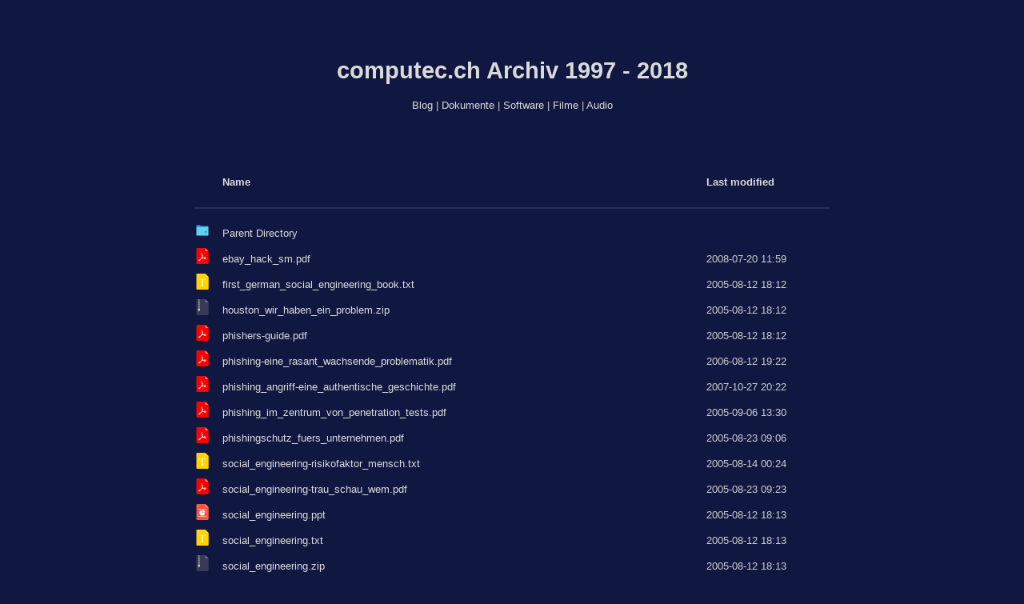

--- FILE ---
content_type: text/html;charset=ISO-8859-1
request_url: https://www.computec.ch/archiv/dokumente/social_hacking/
body_size: 1095
content:
<html><head>
<title>computec.ch Archiv 1997 - 2018</title>
<meta name="robots" content="follow,noindex,noarchive">
<meta name="revisit-after" content="30 days" />
<meta name="viewport" content="width=device-width,initial-scale=1,maximum-scale=1" />
<link rel="stylesheet" href="/archiv/.style.css" type="text/css" media="all" />
</head>
<body>
<header>
<h1><a href="/archiv/" title="computec.ch Archiv 1997 - 2018">computec.ch Archiv 1997 - 2018</a></h1>
</header>
<nav><a href="/archiv/blog/">Blog</a> | <a href="/archiv/dokumente/">Dokumente</a> | <a href="/archiv/software/">Software</a> | <a href="/archiv/filme/">Filme</a> | <a href="/archiv/audio/">Audio</a></nav>
<main>  <table>
   <tr><th valign="top"><img src="/archiv/.icons/blank.svg" alt="[ICO]" /></th><th><a href="?C=N;O=D">Name</a></th><th><a href="?C=M;O=A">Last modified</a></th></tr>
   <tr><th colspan="3"><hr /></th></tr>
<tr><td valign="top"><a href="/archiv/dokumente/"><img src="/archiv/.icons/folder-home.svg" alt="[PARENTDIR]" /></a></td><td><a href="/archiv/dokumente/">Parent Directory</a></td><td>&nbsp;</td></tr>
<tr><td valign="top"><a href="ebay_hack_sm.pdf"><img src="/archiv/.icons/pdf.svg" alt="[   ]" /></a></td><td><a href="ebay_hack_sm.pdf">ebay_hack_sm.pdf</a></td><td align="right">2008-07-20 11:59  </td></tr>
<tr><td valign="top"><a href="first_german_social_engineering_book.txt"><img src="/archiv/.icons/text.svg" alt="[TXT]" /></a></td><td><a href="first_german_social_engineering_book.txt">first_german_social_engineering_book.txt</a></td><td align="right">2005-08-12 18:12  </td></tr>
<tr><td valign="top"><a href="houston_wir_haben_ein_problem.zip"><img src="/archiv/.icons/archive.svg" alt="[   ]" /></a></td><td><a href="houston_wir_haben_ein_problem.zip">houston_wir_haben_ein_problem.zip</a></td><td align="right">2005-08-12 18:12  </td></tr>
<tr><td valign="top"><a href="phishers-guide.pdf"><img src="/archiv/.icons/pdf.svg" alt="[   ]" /></a></td><td><a href="phishers-guide.pdf">phishers-guide.pdf</a></td><td align="right">2005-08-12 18:12  </td></tr>
<tr><td valign="top"><a href="phishing-eine_rasant_wachsende_problematik.pdf"><img src="/archiv/.icons/pdf.svg" alt="[   ]" /></a></td><td><a href="phishing-eine_rasant_wachsende_problematik.pdf">phishing-eine_rasant_wachsende_problematik.pdf</a></td><td align="right">2006-08-12 19:22  </td></tr>
<tr><td valign="top"><a href="phishing_angriff-eine_authentische_geschichte.pdf"><img src="/archiv/.icons/pdf.svg" alt="[   ]" /></a></td><td><a href="phishing_angriff-eine_authentische_geschichte.pdf">phishing_angriff-eine_authentische_geschichte.pdf</a></td><td align="right">2007-10-27 20:22  </td></tr>
<tr><td valign="top"><a href="phishing_im_zentrum_von_penetration_tests.pdf"><img src="/archiv/.icons/pdf.svg" alt="[   ]" /></a></td><td><a href="phishing_im_zentrum_von_penetration_tests.pdf">phishing_im_zentrum_von_penetration_tests.pdf</a></td><td align="right">2005-09-06 13:30  </td></tr>
<tr><td valign="top"><a href="phishingschutz_fuers_unternehmen.pdf"><img src="/archiv/.icons/pdf.svg" alt="[   ]" /></a></td><td><a href="phishingschutz_fuers_unternehmen.pdf">phishingschutz_fuers_unternehmen.pdf</a></td><td align="right">2005-08-23 09:06  </td></tr>
<tr><td valign="top"><a href="social_engineering-risikofaktor_mensch.txt"><img src="/archiv/.icons/text.svg" alt="[TXT]" /></a></td><td><a href="social_engineering-risikofaktor_mensch.txt">social_engineering-risikofaktor_mensch.txt</a></td><td align="right">2005-08-14 00:24  </td></tr>
<tr><td valign="top"><a href="social_engineering-trau_schau_wem.pdf"><img src="/archiv/.icons/pdf.svg" alt="[   ]" /></a></td><td><a href="social_engineering-trau_schau_wem.pdf">social_engineering-trau_schau_wem.pdf</a></td><td align="right">2005-08-23 09:23  </td></tr>
<tr><td valign="top"><a href="social_engineering.ppt"><img src="/archiv/.icons/presentation.svg" alt="[   ]" /></a></td><td><a href="social_engineering.ppt">social_engineering.ppt</a></td><td align="right">2005-08-12 18:13  </td></tr>
<tr><td valign="top"><a href="social_engineering.txt"><img src="/archiv/.icons/text.svg" alt="[TXT]" /></a></td><td><a href="social_engineering.txt">social_engineering.txt</a></td><td align="right">2005-08-12 18:13  </td></tr>
<tr><td valign="top"><a href="social_engineering.zip"><img src="/archiv/.icons/archive.svg" alt="[   ]" /></a></td><td><a href="social_engineering.zip">social_engineering.zip</a></td><td align="right">2005-08-12 18:13  </td></tr>
<tr><td valign="top"><a href="social_engineering_martin_wyss.doc"><img src="/archiv/.icons/doc.svg" alt="[   ]" /></a></td><td><a href="social_engineering_martin_wyss.doc">social_engineering_martin_wyss.doc</a></td><td align="right">2006-01-31 10:46  </td></tr>
<tr><td valign="top"><a href="social_engineering_proxy.txt"><img src="/archiv/.icons/text.svg" alt="[TXT]" /></a></td><td><a href="social_engineering_proxy.txt">social_engineering_proxy.txt</a></td><td align="right">2005-08-15 20:10  </td></tr>
<tr><td valign="top"><a href="social_engineering_ueber_gefahren_psychologischer_verwirrung.doc"><img src="/archiv/.icons/doc.svg" alt="[   ]" /></a></td><td><a href="social_engineering_ueber_gefahren_psychologischer_verwirrung.doc">social_engineering_ueber_gefahren_psychologischer_verwirrung.doc</a></td><td align="right">2006-12-29 23:51  </td></tr>
<tr><td valign="top"><a href="social_hacking_mit_technischen_hilfsmitteln_stoppen.pdf"><img src="/archiv/.icons/pdf.svg" alt="[   ]" /></a></td><td><a href="social_hacking_mit_technischen_hilfsmitteln_stoppen.pdf">social_hacking_mit_technischen_hilfsmitteln_stoppen.pdf</a></td><td align="right">2005-10-24 14:14  </td></tr>
<tr><td valign="top"><a href="social_hacking_revisited.pdf"><img src="/archiv/.icons/pdf.svg" alt="[   ]" /></a></td><td><a href="social_hacking_revisited.pdf">social_hacking_revisited.pdf</a></td><td align="right">2007-04-30 11:21  </td></tr>
   <tr><th colspan="3"><hr /></th></tr>
</table>
</main>
<div id="back"><a href="/archiv/" title="Home">Zur&uuml;ck zum Archiv</a></div>
<footer>
<p><a href="https://www.computec.ch/mruef/">Website</a> | <a href="https://twitter.com/mruef">Twitter</a> | <a href="https://www.xing.com/profile/Marc_Ruef">Xing</a> | <a href="https://www.linkedin.com/in/mruef/">LinkedIn</a> | <a href="https://github.com/marcruef/">GitHub</a> | <a href="https://stackoverflow.com/users/6424520/">StackOverflow</a> | <a href="https://www.exploit-db.com/author/?a=4844">Exploit-DB</a> | <a href="https://www.youtube.com/user/mruef/?sub_confirmation=1">YouTube</a></p>
<p><a href="https://www.computec.ch/mruef/">Marc Ruef</a>: <a href="https://creativecommons.org/licenses/by-nc-sa/4.0/">Alle Rechte vorbehalten - Kopieren erlaubt!</a></p>
</footer>
</body>
</html>

--- FILE ---
content_type: text/css
request_url: https://www.computec.ch/archiv/.style.css
body_size: 357
content:
html{font-size:100%;font-family:verdana,arial,"ms sans serif",sans-serif;background:#101842;text-align:center;color:#ccc;scroll-behavior:smooth}body{margin:33px;margin:33px 3vw}footer,header{margin:50px 0 0;margin:10vh 0 0}nav{margin:0 0 50px;margin:0 0 10vh;font-size:80%}#back{margin:20px 0;font-size:80%}.socialmedia,footer{font-size:60%}main{display:inline-block;width:100%;max-width:800px}table{width:100%;font-size:80%}td,tr{text-align:left;height:30px}hr{border-style:solid;border-width:1px;border-radius:5px;color:#272f54}h1{font-family:impact,verdana,arial,"ms sans serif",sans-serif;font-size:180%}a:link,a:visited,p{text-decoration:none;color:#dadada}a:active,a:hover{color:#fff}pre{font-family:"courier new",courier;font-size:80%}pre img{display:inline}img{vertical-align:middle;height:20px}@media screen and (max-width:480px){table th,td:nth-child(3),th:nth-child(3){display:none!important}}@media screen and (max-width:300px){td:nth-child(1),th:nth-child(1){display:none!important}}@media only screen and (min-device-width:320px) and (max-device-width:1024px){html{-webkit-text-size-adjust:100%}}

--- FILE ---
content_type: image/svg+xml
request_url: https://www.computec.ch/archiv/.icons/doc.svg
body_size: 437
content:
<svg xmlns="http://www.w3.org/2000/svg" width="100" height="100"><path fill="#61D1F2" d="M67.75 0H17.833a5 5 0 0 0-5 5v90a5 5 0 0 0 5 5h65.333a5 5 0 0 0 5-5V20.417L67.75 0z"/><path fill="#FFF" d="M67.75 15.417a5 5 0 0 0 5 5h15.417L67.75 0v15.417z" opacity=".3"/><path fill="#FFF" d="M55.878 29.274h22.546v4.629H55.878v-4.629zM22.575 86.893h22.546v-4.575H22.575v4.575zm0-42.642h55.767v-4.629H22.575v4.629zm.083 10.565h55.767v-4.629H22.658v4.629zm-.083 11.327h55.767v-4.629H22.575v4.629zm.083 10.729h55.767v-4.793H22.658v4.793z"/></svg>

--- FILE ---
content_type: image/svg+xml
request_url: https://www.computec.ch/archiv/.icons/folder-home.svg
body_size: 853
content:
<svg xmlns="http://www.w3.org/2000/svg" width="100" height="100"><path fill="#2AA8E2" d="M87.651 34.103l-.019-7.734c-.034-3.365-3.063-3.501-3.063-3.501l-43.695-.034c-.977 0-2.183-1.214-2.906-2.058a61.933 61.933 0 0 0-.634-1c-1.838-2.855-2.994-2.651-2.994-2.651H22.906l-6.772-.003c-3.846 0-3.846 3.47-3.846 3.47v13.512l75.363-.001z"/><path fill="#61D1F2" d="M87.7 34.016s-.034-3.535-3.54-3.535c-3.505 0-68.435.034-68.435.034s-3.402.17-3.402 3.638v45.805s0 2.921 2.898 2.921h69.005s3.487 0 3.487-3.086L87.7 34.016z"/><path fill="#2AA8E2" d="M71.924 75.886h-1.515c-1.15 0-2.017-.812-2.017-1.886V60.09l-2.622 2.614c-.358.377-.879.595-1.417.595s-1.059-.218-1.427-.603l-.881-.881a2 2 0 0 1 0-2.852l7.703-7.703c.352-.37.872-.585 1.422-.585.536 0 1.059.214 1.429.585l7.703 7.703c.373.389.585.908.585 1.431s-.205 1.023-.579 1.413l-.895.894a2.03 2.03 0 0 1-1.429.597 1.978 1.978 0 0 1-1.427-.603l-2.614-2.606v13.91c-.001 1.075-.869 1.887-2.019 1.887z"/></svg>

--- FILE ---
content_type: image/svg+xml
request_url: https://www.computec.ch/archiv/.icons/pdf.svg
body_size: 965
content:
<svg xmlns="http://www.w3.org/2000/svg" width="100" height="100"><path fill="#FE0000" d="M67.75 0H17.833a5 5 0 0 0-5 5v90a5 5 0 0 0 5 5h65.333a5 5 0 0 0 5-5V20.417L67.75 0z"/><path fill="#FFF" d="M67.75 15.417a5 5 0 0 0 5 5h15.417L67.75 0v15.417z" opacity=".5"/><path fill="#FFF" d="M36.574 68.817c-6.444 2.754-7.219 9.91-5.757 8.31 8.691-9.728 13.56-17.636 16.266-23.604-6.003-10.673-5.666-23.799 1.319-21.115 5.435 2.084 2.849 7.124 2.849 7.124s-.728-6.162-4.116-5.197c-.814.205-1.792 7.967 1.501 15.369 2.22-6.224 1.765-9.456 1.765-9.456s5.623 1.464.511 13.454a20.091 20.091 0 0 0 2.111 2.497 36.13 36.13 0 0 0 3.5 3.496c3.446-1.245 6.843-2.144 9.508-2.144 8.447 0 8.236 8.503 8.236 8.503-1.889-4.287-7.636-4.664-13.907-3.541 7.316 4.453 13.281 3.204 13.281 3.204-.62 5.156-8.773 5.619-17.99-2.133-5.03 1.356-9.867 3.287-12.828 4.564-7.665 11.707-14.432 17.436-15.887 10.547-1.838-8.741 9.638-9.878 9.638-9.878zm14.018-10.25L49.36 57.02l-1.263 2.369a147.297 147.297 0 0 1-3.188 5.429c2.197-1.1 5.034-2.47 8.037-3.729a52.778 52.778 0 0 1-2.354-2.522z"/></svg>

--- FILE ---
content_type: image/svg+xml
request_url: https://www.computec.ch/archiv/.icons/text.svg
body_size: 631
content:
<svg xmlns="http://www.w3.org/2000/svg" width="100" height="100"><path fill="#FFD300" d="M67.75 0H17.833a5 5 0 0 0-5 5v90a5 5 0 0 0 5 5h65.333a5 5 0 0 0 5-5V20.417L67.75 0z"/><path fill="#FFF" d="M67.75 15.417a5 5 0 0 0 5 5h15.417L67.75 0v15.417z" opacity=".3"/><path fill="#FFF" d="M68.274 33.382l.503 10.666h-1.274c-.246-1.878-.582-3.22-1.006-4.025-.693-1.296-1.616-2.252-2.768-2.868-1.152-.615-2.667-.922-4.545-.922h-6.406v34.75c0 2.795.302 4.539.905 5.232.85.938 2.158 1.408 3.925 1.408h1.576v1.241H39.898v-1.241h1.61c1.923 0 3.287-.581 4.092-1.744.492-.715.738-2.348.738-4.896v-34.75h-5.467c-2.125 0-3.634.157-4.528.469-1.163.425-2.158 1.241-2.985 2.449-.828 1.208-1.32 2.84-1.476 4.897h-1.274l.537-10.666h37.129z"/></svg>

--- FILE ---
content_type: image/svg+xml
request_url: https://www.computec.ch/archiv/.icons/presentation.svg
body_size: 475
content:
<svg xmlns="http://www.w3.org/2000/svg" width="100" height="100"><path fill="#FF543D" d="M67.75 0H17.833a5 5 0 0 0-5 5v90a5 5 0 0 0 5 5h65.333a5 5 0 0 0 5-5V20.417L67.75 0z"/><path fill="#FFF" d="M67.75 15.417a5 5 0 0 0 5 5h15.417L67.75 0v15.417z" opacity=".4"/><path fill="#FFF" d="M47.919 55.951H65.08c0 9.477-7.683 17.161-17.161 17.161s-17.161-7.683-17.161-17.161S38.442 38.79 47.919 38.79v17.161zm3.049-3.048h17.161c0-9.477-7.683-17.161-17.161-17.161v17.161zm24.271-22.766H24.761v1.92h50.478v-1.92zm0 47.734H24.761v1.92h21.573v1.875h7.133v-1.875h21.772v-1.92z"/></svg>

--- FILE ---
content_type: image/svg+xml
request_url: https://www.computec.ch/archiv/.icons/archive.svg
body_size: 277
content:
<svg xmlns="http://www.w3.org/2000/svg" width="100" height="100"><path fill="#363A56" d="M67.75 0H17.833a5 5 0 0 0-5 5v90a5 5 0 0 0 5 5h65.333a5 5 0 0 0 5-5V20.417L67.75 0z"/><path fill="#FFF" d="M67.75 15.417a5 5 0 0 0 5 5h15.417L67.75 0v15.417z" opacity=".3"/><path fill="#FFF" d="M28.868 2.75h-3.069V0h3.069v2.75zm3.068 0h-3.069V5.5h3.069V2.75zM28.868 5.5h-3.069v2.75h3.069V5.5zm3.068 2.75h-3.069V11h3.069V8.25zM28.868 11h-3.069v2.75h3.069V11zm3.068 2.75h-3.069v2.75h3.069v-2.75zm-3.068 2.75h-3.069v2.75h3.069V16.5zm3.068 2.75h-3.069V22h3.069v-2.75zM28.868 22h-3.069v2.75h3.069V22zm3.068 2.75h-3.069v2.75h3.069v-2.75zm-3.068 2.75h-3.069v2.75h3.069V27.5zm3.068 2.75h-3.069V33h3.069v-2.75zM28.868 33h-3.069v2.75h3.069V33zm3.068 2.75h-3.069v2.75h3.069v-2.75zm-3.068 2.75h-3.069v2.75h3.069V38.5zm3.068 2.75h-3.069V44h3.069v-2.75zM28.868 44h-3.069v2.75h3.069V44zm3.068 2.75h-3.069v2.75h3.069v-2.75zm-3.068 2.75h-3.069v2.75h3.069V49.5zm3.068 2.75h-3.069V55h3.069v-2.75zM28.868 55h-3.069v2.75h3.069V55zm3.068 2.75h-3.069v2.75h3.069v-2.75zm1.598 11.5V60.5h-9.333v8.75h9.333zm0 1v2.5h-9.333v-2.5h9.333z"/></svg>